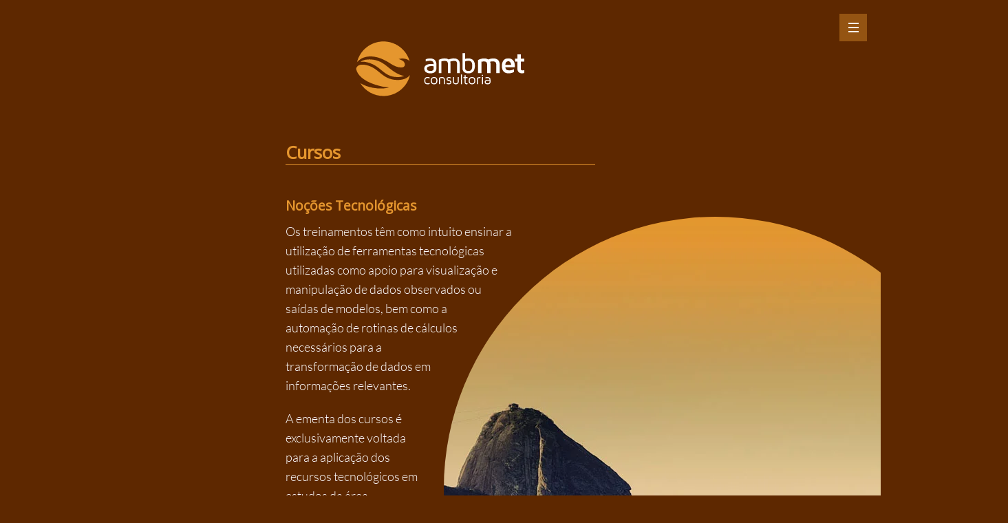

--- FILE ---
content_type: text/html; charset=utf-8
request_url: https://ambmet.com.br/cursos
body_size: 3248
content:
<!DOCTYPE html>
<html oncontextmenu="return false" onselectstart="return false" lang="pt-br" dir="ltr">

<!--inicio do popup-->
<style>
div#popup{
	display:none;
	position:fixed;
	background-color: rgba(1, 27, 26, 0.7);
	width:100%;
	height:100%;
	z-index:1;
	opacity:1;
	animation-name: popup;
	animation-duration: 3s;
	margin-top:-50px;
	padding:0;
	border:0;
}
@keyframes popup {
  0%   {opacity:0;}
  20%   {opacity:0;}
  100% {opacity:1;}
}
div#popup a#linkImg{
	display:block;
	position:absolute;
	top:50%;
	left:50%;
	margin:-290px 0 0 -290px;
	border:5px solid #0e4744;
	box-shadow:0 5px 20px #444;
    padding:0;
}

div#popup a#linkImg img{
    margin-bottom: -4px;
}

div#popup a#linkFechar{
	display:block;
	position:absolute;
	top:50%;
	left:50%;
	margin:-321px 0 0 -23px;
	color:#FFF;
	background-color:#0e4744;
	padding:7px 15px;
	font-family: lato-regular;
	text-decoration:none;
	transition: all 0.3s;
	box-shadow:0 5px 20px #444;
    border-radius:10px 10px 0 0;
}
div#popup a#linkFechar:hover{
	color:#d78e01;
}
</style>
<div id="popup">
<a href="#" onclick="fecharPopup()" id="linkFechar">Fechar</a>
<!--<a href="http://lammoc.sites.uff.br/modclim-5-0/" target="_blank" id="linkImg"><img src="/images/modclim6.jpg" /></a>-->
<a id="linkImg"><img src="/images/modclim6.jpg" /></a>
</div>
<script>
function fecharPopup() {document.getElementById("popup").style.marginTop = "-3000px";}
</script>
<!-- fim do popup -->  
  
  
<head>
	<link rel="icon" href="http://www.ambmet.com.br/favicon.ico" />
	<meta name="viewport" content="width=device-width, initial-scale=1.0" />
	<meta charset="utf-8" />
	<base href="https://ambmet.com.br/cursos" />
	<meta name="keywords" content="AMBMET, modelagem ambiental, previsão meteorológica " />
	<meta name="author" content="Super User" />
	<meta name="description" content="AMBMET Consultoria" />
	<meta name="generator" content="Joomla! - Open Source Content Management" />
	<title>Ambmet - Cursos</title>
	<link href="/templates/templateambmet/favicon.ico" rel="shortcut icon" type="image/vnd.microsoft.icon" />
	<link href="/templates/templateambmet/css/template10.css?bab2cfcf4bdb96b179368d9705d8bf98" rel="stylesheet" />
	<link href="https://fonts.googleapis.com/css?family=Open+Sans" rel="stylesheet" />
	<style>

	h1, h2, h3, h4, h5, h6, .site-title {
		font-family: 'Open Sans', sans-serif;
	}
	</style>
	<script src="/media/jui/js/jquery.min.js?bab2cfcf4bdb96b179368d9705d8bf98"></script>
	<script src="/media/jui/js/jquery-noconflict.js?bab2cfcf4bdb96b179368d9705d8bf98"></script>
	<script src="/media/jui/js/jquery-migrate.min.js?bab2cfcf4bdb96b179368d9705d8bf98"></script>
	<script src="/media/system/js/caption.js?bab2cfcf4bdb96b179368d9705d8bf98"></script>
	<script src="/media/jui/js/bootstrap.min.js?bab2cfcf4bdb96b179368d9705d8bf98"></script>
	<script src="/templates/templateambmet/js/template.js?bab2cfcf4bdb96b179368d9705d8bf98"></script>
	<!--[if lt IE 9]><script src="/media/jui/js/html5.js?bab2cfcf4bdb96b179368d9705d8bf98"></script><![endif]-->
	<script>
jQuery(window).on('load',  function() {
				new JCaption('img.caption');
			});
	</script>

</head>
<body class="site com_content view-article no-layout no-task itemid-124">
	<!-- Body -->
	<div class="body" id="top">
		<div class="container">
			<!-- Header -->
			<header class="header" role="banner">
				<div class="header-inner clearfix">
					<div class="header-search pull-right">
						
					</div>
				</div>
			</header>
						
			<div class="row-fluid">
								<main id="content" role="main" class="span12">
					<!-- Begin Content -->
					
					<div id="system-message-container">
	</div>

					<div class="item-page" itemscope itemtype="https://schema.org/Article">
	<meta itemprop="inLanguage" content="pt-BR" />
	
		
						
		
	
	
		
								<div itemprop="articleBody">
		<p><a id="logo-header" href="http://www.ambmet.com.br/"><img src="/templates/templateambmet/images/logo-ambmet-cursos.svg" /></a></p>
<h2>Cursos</h2>
<div id="img-cursos"> </div>
<h3>Noções Tecnológicas</h3>
<p class="texto-corrido">Os treinamentos têm como intuito ensinar a utilização de ferramentas tecnológicas utilizadas como apoio para visualização e manipulação de dados observados ou saídas de modelos, bem como a automação de rotinas de cálculos necessários para a transformação de dados em informações relevantes.</p>
<p class="texto-corrido">A ementa dos cursos é exclusivamente voltada para a aplicação dos recursos tecnológicos em estudos da área Ambiental; e inclui:</p>
<ul class="lista">
<li>Linux: Instalação e utilização do SO, acesso remoto e automação de processos;</li>
<li>Excell: Conhecimentos básicos, aplicações, Macros e utilização do Solver;</li>
<li>Python: aplicações, programação, automação de processos;</li>
<li>GrADS: aplicações e manipulação de dados científicos de interesse;</li>
<li>MATLAB: aplicações e manipulação de dados observados e resultados de modelos numéricos.</li>
</ul>
<h3 id="curso-area-tecnica">Científicos</h3>
<p class="texto-corrido">Os treinamentos são ministrados com o intuito de facilitar a utilização das ferramentas e soluções oferecidas pela AMBMET.</p>
<ul class="lista">
<li>Modelagem conceitual do tipo chuva-deflúvio: o modelo SMAP (calibração e validação);</li>
<li>SMAPy: modelagem chuva-vazão desenvolvida em linguagem Python;</li>
<li>Noções básicas de meteorologia e oceanografia.</li>
</ul>
<ul id="menuRodape">
<li><a href="/a-empresa">A Empresa</a></li>
<li><a href="/areas-de-atuacao">Áreas de Atuação</a></li>
<li><a href="/cursos">Cursos</a></li>
</ul>
<p><a id="logoRodape" href="http://www.ambmet.com.br/"><img src="/templates/templateambmet/images/logo-ambmet-cursos.svg" /></a></p>	</div>

	
							</div>

					<div class="clearfix"></div>
					
					<!-- End Content -->
				</main>
							</div>
		</div>
	</div>
	<!-- Footer -->
	<footer class="footer" role="contentinfo">
		<div class="container">
			<hr />
			<div id="posicaoMenuPrincipal">
<a id="linkAbrirMenuPrincipal" onclick="abrirMenuPrincipal()"><span></span><span></span><span></span></a>
<a id="linkFecharMenuPrincipal" onclick="fecharMenuPrincipal()"><span></span><span></span></a>
<ul class="nav menu nav-pills mod-list"  id="menuPrincipal">
<script>
function abrirMenuPrincipal(){
document.getElementById("menuPrincipal").style.marginLeft = "60px";
document.getElementById("linkAbrirMenuPrincipal").style.visibility = "hidden";
document.getElementById("linkAbrirMenuPrincipal").style.marginLeft = "20px";
document.getElementById("linkFecharMenuPrincipal").style.visibility = "visible";
document.getElementById("linkFecharMenuPrincipal").style.marginLeft = "20px";
document.getElementById("posicaoMenuPrincipal").style.height = "425px";
}
function fecharMenuPrincipal(){
document.getElementById("menuPrincipal").style.marginLeft = "240px";
document.getElementById("linkAbrirMenuPrincipal").style.visibility = "visible";
document.getElementById("linkAbrirMenuPrincipal").style.marginLeft = "200px";
document.getElementById("linkFecharMenuPrincipal").style.visibility = "hidden";
document.getElementById("linkFecharMenuPrincipal").style.marginLeft = "200px";
document.getElementById("posicaoMenuPrincipal").style.height = "40px";
}
</script>

<li class="item-117 default"><a href="/" >Home</a></li><li class="item-122"><a href="/a-empresa" >A Empresa</a></li><li class="item-123"><a href="/areas-de-atuacao" >Áreas de Atuação</a></li><li class="item-124 current active"><a href="/cursos" >Cursos</a></li><li class="item-121"><a href="http://www.ambmet.com.br/previsoes" target="_blank" rel="noopener noreferrer">Previsão Numérica de Tempo - WRF</a></li><li class="item-151"><a href="/previsao-climatica" >Previsão Climática</a></li><li class="item-152"><a href="/smapy" >SMAPy</a></li><li class="item-125"><a href="/parceiros" >Parceiros e Clientes</a></li><li class="item-118"><a href="/area-dos-clientes" >Área dos Clientes</a></li></ul>

			</div>
<p class="pull-right">
				<a href="#top" id="back-top">
					TPL_PROTOSTAR_BACKTOTOP				</a>
			</p>
			<p style="display:none;">
				&copy; 2026 Ambmet			</p>
		</div>
	</footer>
	
    <script>
      document.onkeypress = function (event) {
      	event = (event || window.event);
      	if (event.keyCode == 17 && 16) {
          return false;  
        }
      	if (event.keyCode == 123) {
          return false;  
        }
    }  
      document.onmousedown = function (event) {  
        event = (event || window.event);  
      	if (event.keyCode == 17 && 16) {
          return false;
        }
      	if (event.keyCode == 123) {
          return false;  
        }
	}  
      document.onkeydown = function (event) {  
        event = (event || window.event);
      	if (event.keyCode == 17 && 16) {
          return false;  
      }
      	if (event.keyCode == 123) {
          return false;  
        }
    }  
	</script>  
</body>
</html>


--- FILE ---
content_type: text/css
request_url: https://ambmet.com.br/templates/templateambmet/css/template10.css?bab2cfcf4bdb96b179368d9705d8bf98
body_size: 5092
content:
*{
  border:0;
  margin:0;
  padding:0;
  box-sizing: border-box;
}

body.site.com_chronoforms6.view-form.no-layout.no-task.itemid-117{
  border:0;
  /*background: #002120 url("http://www.ambmet.com.br/templates/templateambmet/images/bg-home.jpg") repeat center top;*/
  background: url("http://www.ambmet.com.br/templates/templateambmet/images/bg-home.jpg") repeat-x center 100px, linear-gradient(#011a19, #011a19, #FFF, #FFF, #FFF);
}


@font-face {
  font-family: lato-light;
  src: url(Lato-Light.ttf);
}

@font-face {
  font-family: lato-regular;
  src: url(Lato-Regular.ttf);
}

@font-face {
  font-family: lato-bold;
  src: url(Lato-Bold.ttf);
}

h2{
   font-family:lato-light;
}

div.container{
  width:450px;
  margin:50px auto 0 auto;
}

body.site.com_users.view-login.no-layout.no-task.itemid-117 div.container, body.site.com_users.view-login.no-layout.no-task.itemid-117 ul#menuRodape{
  width:800px;
}

body.site.com_users.view-login.no-layout.no-task.itemid-117 ul#menuRodape li:first-child{
  margin-left:175px;
}

div#linkPrevisoesMeteorologicas{
  display:block;
  position:relative;
  margin-top:70px;
  margin-left:230px;
  width:220px;
  height:220px;
  border-radius:110px;
  background-color:#0E4744;
  border:1px solid #398680;
  box-shadow:0 5px 10px #111;
  padding:40px;
}

div#linkPrevisoesMeteorologicas a{
  display:block;
  font-family:lato-regular;
  color:#FFF;
  text-align:center;
  font-size:1.8em;
  text-decoration:none;
  margin:3px 0 8px 0;
  transition:all 0.3s;
}

div#linkPrevisoesMeteorologicas a:hover{
  color:#95D8D0;
  text-decoration:underline;
}

div#linkPrevisoesMeteorologicas a b{
  display: block;
  margin-top: 10px;
  border-top: 1px solid #FFF;
  padding-top: 5px;
}

div#linkPrevisoesMeteorologicas a:hover b{
  border-top: 1px solid #95D8D0;
}

div#linkPrevisoesMeteorologicas span{
  display:block;
  margin:0 auto;
  width:100px;
  color:#589F98;
  font-family:lato-light;
  text-align:center;
  font-size:1.3em;
  line-height:1em;
}

div#aEmpresa{
  display:block;
  position:relative;
  margin:680px auto 0 auto;
  width:450px;
}

div#aEmpresa h2{
  display:block;
  float:left;
  width:70%;
  border-bottom:1px solid #A37CCE;
  color:#A37CCE;
}

div#aEmpresa p{
  display:block;
  position:relative;
  top:10px;
  margin:0 auto;
  margin-left:60px;
  width:390px;
  height:390px;
  border-radius:195px;
  background-color:#2E1A46;
  border:1px solid #A37CCE;
  box-shadow:0 5px 10px #111;
  text-align:center;
  font-family:lato-light;
  color:#fff;
  font-size:1.2em;
  line-height:1.2em;
  padding:65px 55px 55px 55px;
}

div#aEmpresa p span{
  font-family: lato-bold;
}

div#aEmpresa a{
  display:block;
  width:200px;
  position:relative;
  margin:-60px auto 0 auto;
  margin-left:155px;
  font-family:lato-regular;
  color:#A37CCE;
  text-align:center;
  font-size:1.6em;
  text-decoration:none;
  transition:all 0.3s;  
}

div#aEmpresa a:hover{
  color:#FFF;
  text-decoration:underline;
}

div#areasDeAtuacao{
  display:block;
  position:relative;
  /*margin:550px auto 0 auto;*/
  margin:200px auto 100px auto;
  width:450px;
  height:750px;
}

div#areasDeAtuacao h2{
  display:block;
  float:left;
  width:100%;
  border-bottom:1px solid #D65454;
  color:#D65454;
}

div#areasDeAtuacao div{
  display:block;
  position:relative;
  float:left;
  width:210px;
  height:210px;
  margin-top:30px;
}

div#areasDeAtuacao div:nth-child(2), div#areasDeAtuacao div:nth-child(4){
  margin-right:30px;
}

div#areasDeAtuacao div:nth-child(6){
  margin:10px 0 60px 120px;
}

div#areasDeAtuacao div img{
  width:210px;
}

div#areasDeAtuacao div a{
  display:block;
  width:140px;
  position:relative;
  margin:-70px auto 0 auto;
  font-family:lato-regular;
  color:#FFF;
  text-align:center;
  font-size:1.1em;
  line-height:1.2em;
  text-decoration:none;
  transition:all 0.3s;  
}

div#areasDeAtuacao div a:hover{
  text-decoration:underline;
}

div#areasDeAtuacao div:nth-child(2) a{
  margin-top:-90px;
}

div#areasDeAtuacao div:nth-child(3) a, div#areasDeAtuacao div:nth-child(4) a{
  margin-top:-80px;
}

div#cursos{
  display:block;
  position:relative;
  margin:0 auto;
  width:450px;
  height:500px;
}

div#cursos h2{
  display:block;
  float:left;
  width:100%;
  border-bottom:1px solid #E5962E;
  color:#E5962E;
}

div#cursos div{
  display:block;
  position:relative;
  float:left;
  width:210px;
  height:210px;
  margin-top:30px;
}

div#cursos div:nth-child(3){
  margin-left:30px;
  margin-bottom:5px;
}

div#cursos div img{
  width:210px;
}

div#cursos div a{
  display:block;
  width:140px;
  position:relative;
  margin:10px auto;
  font-family:lato-regular;
  color:#E5962E;
  text-align:center;
  font-size:1.3em;
  line-height:1.2em;
  text-decoration:none;
  transition:all 0.3s;  
}

div#cursos div a:hover{
  text-decoration:underline;
}

div#faleConosco{
  display:block;
  position:relative;
  margin:0 auto 0 auto;
  width:450px;
}

div#faleConosco h2{
  display:block;
  float:left;
  width:100%;
  border-bottom:1px solid #717175;
  color:#717175;
}

div#faleConosco label{
  font-family:lato-light;
}

div#faleConosco input, div#faleConosco textarea{
  background-color:#EEE !important;
  color:#333 !important;
  border:1px solid #DDD !important;
}

div#faleConosco input::placeholder, div#faleConosco textarea::placeholder{
	  color:#333 !important;
}

div#faleConosco button.ui.button.grey.botaoEnviar{
  background-color:transparent;
  font-family:lato-regular;
  font-size:1.2em;
  float:right;
  color:#717175;
  border:1px solid #DDD;
  border-radius:5px;
}

div#faleConosco button.ui.button.grey.botaoEnviar:hover{
  color:#333 !important;
  background-color:#DDD !important;
}

div.alert.alert-success div.alert-message{
  color:#FFF !important;
  font-family:lato-regular !important;
}

/*início do carrossel */

ul#carrossel{
	display:block;
	position:relative;
	margin:30px auto 0 auto;
	width:450px;
	height:130px;
	padding:0;
    color:#FFF;
}

ul#carrossel li{
	display:block;
	position:absolute;
	width:450px;
	text-align:center;
	font-family:lato-light;
	font-size:2.3em;
    line-height:1.2em;
}

div#controleCarrossel{
	display:block;
	position:relative;
	margin:0 auto;
	width:90px;
}

div#controleCarrossel span{
	display:block;
	float:left;
	width:10px;
	height:10px;
	border-radius:5px;
	background-color:#0E4744;
	margin:20px 10px 0 0;
}

div#controleCarrossel span:last-child{
	margin-right:0;
}

@keyframes animacaoItem01 {0%{opacity:1;}15%{opacity:1;}20%{opacity:0;}95%{opacity:0;}100%{opacity:1;}}
@keyframes animacaoItem02 {0%{opacity:0;}15%{opacity:0;}20%{opacity:1;}35%{opacity:1;}40%{opacity:0;}100%{opacity:0;}}
@keyframes animacaoItem03 {0%{opacity:0;}35%{opacity:0;}40%{opacity:1;}55%{opacity:1;}60%{opacity:0;}100%{opacity:0;}}
@keyframes animacaoItem04 {0%{opacity:0;}55%{opacity:0;}60%{opacity:1;}75%{opacity:1;}80%{opacity:0;}100%{opacity:0;}}
@keyframes animacaoItem05 {0%{opacity:0;}75%{opacity:0;}80%{opacity:1;}95%{opacity:1;}100%{opacity:0;}}

li#item01{
animation:animacaoItem01 15s infinite;
}

li#item02{
animation:animacaoItem02 15s infinite;
top:20px;
}

li#item03{
animation:animacaoItem03 15s infinite;
top:20px;
}

li#item04{
animation:animacaoItem04 15s infinite;
top:20px;
}

li#item05{
animation:animacaoItem05 15s infinite;
top:20px;
}

@keyframes animacaoBolinha01 {0%{background-color:#BF470A;}15%{background-color:#BF470A;}20%{background-color:#0E4744;}95%{background-color:#0E4744;}100%{background-color:#BF470A;}}
@keyframes animacaoBolinha02 {0%{background-color:#0E4744;}15%{background-color:#0E4744;}20%{background-color:#BF470A;}35%{background-color:#BF470A;}40%{background-color:#0E4744;}100%{background-color:#0E4744;}}
@keyframes animacaoBolinha03 {0%{background-color:#0E4744;}35%{background-color:#0E4744;}40%{background-color:#BF470A;}55%{background-color:#BF470A;}60%{background-color:#0E4744;}100%{background-color:#0E4744;}}
@keyframes animacaoBolinha04 {0%{background-color:#0E4744;}55%{background-color:#0E4744;}60%{background-color:#BF470A;}75%{background-color:#BF470A;}80%{background-color:#0E4744;}}
@keyframes animacaoBolinha05 {0%{background-color:#0E4744;}75%{background-color:#0E4744;}80%{background-color:#BF470A;}95%{background-color:#BF470A;}100%{background-color:#0E4744;}}

div#controleCarrossel span:nth-child(1){
animation:animacaoBolinha01 15s infinite;
}

div#controleCarrossel span:nth-child(2){
animation:animacaoBolinha02 15s infinite;
}

div#controleCarrossel span:nth-child(3){
animation:animacaoBolinha03 15s infinite;
}

div#controleCarrossel span:nth-child(4){
animation:animacaoBolinha04 15s infinite;
}

div#controleCarrossel span:nth-child(5){
animation:animacaoBolinha05 15s infinite;
}

/* fim do carrossel */


/* início do menu principal */

div#posicaoMenuPrincipal{
  display:block;
  position:fixed;
  top:20px;
  right:20px;
  width:240px;
  height:40px;
  overflow:hidden;
  transition:all 0.5s;
}

a#linkAbrirMenuPrincipal, a#linkFecharMenuPrincipal{
  display:block;
  visibility:visible;
  position:absolute;
  margin-left:200px;
  width:40px;
  height:40px;
  background-color:#0E4744;
  cursor:pointer;
  transition:all 0.5s;
}

a#linkFecharMenuPrincipal{
  visibility: hidden;
}

a#linkAbrirMenuPrincipal span{
  display:block;
  float:left;
  clear:both;
  margin:0 0 4px 12.5px;
  width:15px;
  border-bottom:2px solid #FFF;
}

a#linkAbrirMenuPrincipal span:first-child{
  margin-top:12.5px;
}

a#linkFecharMenuPrincipal span:first-child, a#linkFecharMenuPrincipal span:last-child{
  display:block;
  position:absolute;
  top:20px;
  left:10px;
  width:20px;
  border-bottom:2px solid #FFF;
  transform: rotate(45deg);
}

a#linkFecharMenuPrincipal span:last-child{
   transform: rotate(-45deg);
}

ul#menuPrincipal{
  display:block;
  position:relative;
  margin-left:240px;
  background-color:#0E4744;
  padding:20px 20px 10px 20px;
  width:180px;
  height:425px;
  transition:all 0.5s;
}

ul#menuPrincipal li{
  display:block;
  float:right;
  clear:both;
  border-bottom:1px solid #28756F;
  width:100%;
  padding:10px 0;
}

ul#menuPrincipal li:last-child{
  border-bottom:0;
}

ul#menuPrincipal li a{
  display:block;
  width:100%;
  font-family:lato-light;
  text-align:right;
  text-decoration:none;
  transition:all 0.3s;
}

ul#menuPrincipal li:hover a, body.site.com_content.view-article.no-layout.no-task.itemid-122 ul#menuPrincipal li:hover a, body.site.com_content.view-article.no-layout.no-task.itemid-123 ul#menuPrincipal li:hover a, body.site.com_content.view-article.no-layout.no-task.itemid-124 ul#menuPrincipal li:hover a, body.site.com_content.view-article.no-layout.no-task.itemid-152 ul#menuPrincipal li:hover a, body.site.com_content.view-article.no-layout.no-task.itemid-152 ul#menuPrincipal li:hover a{
  background:none;
  color:#FFF;
}

ul#menuPrincipal li.active a, body.site.com_content.view-article.no-layout.no-task.itemid-122 ul#menuPrincipal li.active a, body.site.com_content.view-article.no-layout.no-task.itemid-123 ul#menuPrincipal li.active a, body.site.com_content.view-article.no-layout.no-task.itemid-124 ul#menuPrincipal li.active a, body.site.com_content.view-article.no-layout.no-task.itemid-152 ul#menuPrincipal li.active a, body.site.com_content.view-article.no-layout.no-task.itemid-152 ul#menuPrincipal li.active a{
  color:#FFF;
  font-weight:bold;
  background:none;
}

ul#menuPrincipal li.default a, ul#menuPrincipal li.current a{
  background:none;
}

ul#menuPrincipal li a{
  color:#7CB4AD;
  text-align:right;
}

p.pull-right{
  display:none;
}

ul#menuPrincipal li.item-118 a{
  background-color:#011b1a;
  padding:6px 9px;
  border:1px solid #28756F;
  border-radius:5px;
}

ul#menuPrincipal li.item-118 a:hover, ul#menuPrincipal li.item-118.current.active a:hover{
  background-color:#28756F;
  color:#FFF;
}

ul#menuPrincipal li.item-118.current.active a{
  background-color:#FFF;
  color:#011b1a;
}

/* fim do menu principal */

a[href="http://www.ambmet.com.br"]{
  display:block;
  width:260px;
  margin:0 auto;
}

ul#menuRodape{
  display:block;
  position:relative;
  margin:0 auto;
  width:450px;
  height:100px;
  border-bottom:1px solid #999;
  margin:100px 0 30px 0;
  padding:70px 0 10px 0;
  list-style:none;
}

ul#menuRodape li{
  display:block;
  float:left;
}

ul#menuRodape li a{
  display:block;
  border-right:1px solid #999;
  text-align:center;
  font-family:lato-light;
  color:#999;
  padding:0 39.5px;
  transition:all 0.3s;
}

ul#menuRodape li a:hover{
  text-decoration:underline;
}

ul#menuRodape li:last-child a{
  border:0;
}

a#logoRodape{
  display:block;
  position:relative;
  margin:0 auto;
  width:200px !important;
}

body.site.com_content.view-article.no-layout.no-task.itemid-125 div.container, body.site.com_content.view-article.no-layout.no-task.itemid-125 div.container div.item-page, body.site.com_content.view-article.no-layout.no-task.itemid-129 div.container, body.site.com_content.view-article.no-layout.no-task.itemid-129 div.container div.item-page, body.site.com_content.view-article.no-layout.no-task.itemid-232 div.container, body.site.com_content.view-article.no-layout.no-task.itemid-232 div.container div.item-page, body.site.com_content.view-article.no-layout.no-task.itemid-233 div.container, body.site.com_content.view-article.no-layout.no-task.itemid-233 div.container div.item-page, body.site.com_content.view-article.no-layout.no-task.itemid-235 div.container, body.site.com_content.view-article.no-layout.no-task.itemid-235 div.container div.item-page{
  width:450px;
}

body.site.com_content.view-category.layout-blog.no-task.itemid-129 div.container div#conteudoInicioAreaDoCliente, body.site.com_content.view-category.layout-blog.no-task.itemid-232 div.container div#conteudoInicioAreaDoCliente, body.site.com_content.view-category.layout-blog.no-task.itemid-233 div.container div#conteudoInicioAreaDoCliente, body.site.com_content.view-category.layout-blog.no-task.itemid-235 div.container div#conteudoInicioAreaDoCliente{
  display:block;
  padding:40px;
  width:100%;
  background-color:#011b1a;
  color:#FFF;
  border-radius:10px;
  border:1px solid #F90;
}

body.site.com_content.view-category.layout-blog.no-task.itemid-129 div.container div#conteudoInicioAreaDoCliente h3, body.site.com_content.view-category.layout-blog.no-task.itemid-232 div.container div#conteudoInicioAreaDoCliente h3, body.site.com_content.view-category.layout-blog.no-task.itemid-233 div.container div#conteudoInicioAreaDoCliente h3, body.site.com_content.view-category.layout-blog.no-task.itemid-235 div.container div#conteudoInicioAreaDoCliente h3{
   font-family:lato-Regular;
   font-size:1.3em;
  border-bottom:1px solid #FFF;
  padding-bottom:5px;
  margin-bottom:15px;
}

body.site.com_content.view-category.layout-blog.no-task.itemid-129 div.container div#conteudoInicioAreaDoCliente p, body.site.com_content.view-category.layout-blog.no-task.itemid-232 div.container div#conteudoInicioAreaDoCliente p, body.site.com_content.view-category.layout-blog.no-task.itemid-233 div.container div#conteudoInicioAreaDoCliente p, body.site.com_content.view-category.layout-blog.no-task.itemid-235 div.container div#conteudoInicioAreaDoCliente p{
   font-family:lato-light;
   font-size:1em;
  line-height:1.3em;
}

body.site.com_content.view-category.layout-blog.no-task.itemid-129 div.container div#conteudoInicioAreaDoCliente a, body.site.com_content.view-category.layout-blog.no-task.itemid-232 div.container div#conteudoInicioAreaDoCliente a, body.site.com_content.view-category.layout-blog.no-task.itemid-233 div.container div#conteudoInicioAreaDoCliente a, body.site.com_content.view-category.layout-blog.no-task.itemid-235 div.container div#conteudoInicioAreaDoCliente a{
  color:#FFF;
}

body.site.com_content.view-category.layout-blog.no-task.itemid-129 div.container div#conteudoInicioAreaDoCliente a:hover, body.site.com_content.view-category.layout-blog.no-task.itemid-232 div.container div#conteudoInicioAreaDoCliente a:hover, body.site.com_content.view-category.layout-blog.no-task.itemid-233 div.container div#conteudoInicioAreaDoCliente a:hover, body.site.com_content.view-category.layout-blog.no-task.itemid-235 div.container div#conteudoInicioAreaDoCliente a:hover{
  color:#F90;
}


/* area dos clientes*/
/*.itemid-120*/
body.site.com_content.view-article.no-layout.no-task.itemid-118, body.site.com_content.view-category.layout-blog.no-task, body.site.com_users.view-login.no-layout.no-task.itemid-117, body.site.com_users.view-reset.no-layout.no-task.itemid-117, body.site.com_users.view-reset.layout-confirm.no-task.itemid-117, body.site.com_users.view-remind.no-layout.no-task.itemid-117, body.site.com_users.view-reset.layout-complete.no-task.itemid-117{
  background: #011b1a url("http://www.ambmet.com.br/templates/templateambmet/images/bg-area-dos-clientes.jpg") repeat-x center 120px;
}

body.site.com_content.view-article.no-layout.no-task.itemid-118 div.container, body.site.com_content.view-category.layout-blog.no-task div.container, body.site.com_content.view-article.no-layout.no-task.itemid-118 ul#menuRodape, body.site.com_content.view-category.layout-blog.no-task ul#menuRodape{
  width:800px;
}

body.site.com_content.view-article.no-layout.no-task.itemid-118 ul#menuRodape li:first-child, body.site.com_content.view-category.layout-blog.no-task ul#menuRodape li:first-child{
  margin-left:175px;
}

div.item-page, div.items-leading.clearfix{
  width:800px;
}

div.item-page a#logo-header, div.blog a#logo-header{
  display:block;
  width:260px;
  margin:0 auto;
}

div.blog a#logo-header{
  margin-bottom:200px;
}

div.item-page ul#menuRodape{
  margin-top:1150px;
}

div.item-page ul#menuRodape li a{
  padding:0 34.5px;
}

div.item-page a#logoRodape{
  display:block;
  position:relative;
  margin:0 auto;
}

div.item-page a#logoRodape img{
  width:200px !important;
}

body.site.com_content.view-article.no-layout.no-task.itemid-118 div.item-page ul#menuRodape{
  border-bottom:1px solid #589F98;
}

body.site.com_content.view-article.no-layout.no-task.itemid-118 div.item-page ul#menuRodape li a{
  color:#589F98;
  border-right:1px solid #589F98;
}

body.site.com_content.view-article.no-layout.no-task.itemid-118 div.item-page ul#menuRodape li:last-child a{
  border:0;
}

div#aside{
  display:block;
  position:absolute;
  top:200px;
  left:50%;
  margin-left:-400px;
  width:800px;
}

div#aside h3, div.item-page h2{
  display:block;
  width:100%;
  color:#589F98;
  border-bottom:1px solid #589F98;
  margin-bottom:40px;
  font-size:1.5em;
}

div#aside label, div.control-group label{
  display:block;
  float:left;
  color:#589F98;
  margin-right:10px;
  font-family:lato-light;
  font-size:1.2em;
  padding:5px 0;
  width:46%;
  text-align:right;
  margin-bottom:15px;
}

div#aside input, div.control-group input{
  display:block;
  float:right;
  background:#011b1a;
  border-radius:5px;
  color:#fff;
  font-family:lato-light;
  font-size:1.2em;
  padding:5px;
  border:1px solid #589F98;
  width:50%;
  margin-bottom:15px;
}

div#aside label.control-label, label[for="remember"]{
  width:775px !important;
  margin-top:-10px;
}

div#aside input#modlgn-remember, div.control-group input#remember{
  display:block;
  float:right;
  width:13px !important;
  margin-top:3px;
}

div#aside button, div.control-group button, button[type="submit"]{
  display:block;
  float:right;
  background:#011b1a;
  border-radius:5px;
  color:#589F98;
  font-family:lato-regular;
  font-size:1.2em;
  text-decoration:underline;
  cursor:pointer;
  transition:all 0.3s;
}

ul.unstyled, ul.nav.nav-tabs.nav-stacked{
  display:block;
  float:left;
  width:100%;
  margin-top:30px;
  border-top:1px solid #589F98 !important;
  list-style:none;
}

ul.unstyled li, ul.nav.nav-tabs.nav-stacked li{
  display:block;
  position:relative;
  width:100%;
}

ul.unstyled li a, ul.nav.nav-tabs.nav-stacked li a{
  display:block;
  float:right;
  clear:both;
  color:#589F98 !important;
  font-family:lato-light;
  margin-top:5px;
  transition:all 0.3s;
}

div#aside button:hover, ul.unstyled li a:hover, ul.nav.nav-tabs.nav-stacked button:hover, ul.nav.nav-tabs.nav-stacked li a:hover, button[type="submit"]:hover{
  color:#FFF !important;
}

div.logout-button{
  width:200px;
  float:right;
}

div[itemprop="blogPost"] h2{
  width:325px !important;
}

div[itemprop="blogPost"] div.conteudoProdutos{

background-color: #000;
padding: 20px;
border-radius:0 10px 10px 10px;
margin-bottom:20px;
}

div[itemprop="blogPost"] div.conteudoProdutos p{
font-family: lato-light;
color: #FFF;
margin-bottom: 5px;
}

div[itemprop="blogPost"] div.conteudoProdutos ul{
list-style:none;
}

div[itemprop="blogPost"] div.conteudoProdutos ul li a{
display: inline-block;
font-family: lato-light;
color: #FFF;
margin-bottom: 10px;
}

div.blog h2{
  display:block;
  width:215px;
  color:#589F98;
  font-size:1.3em;
  background-color:#000;
  padding:10px;
  border-radius:10px 10px 0 0;
}

div.blog a[rel="noopener noreferrer"]{
  display:block;
  width:100%;
  color:#589F98;
  font-size:1em;
  font-family:lato-light;
  margin:5px 0 20px 0;
  text-align:center;
  padding:10px;
  background-color:#000;
  border-radius:5px;
}

div.blog a:hover{
  color:#fff;
}

div.alert-message, form#user-registration p, form.form-validate.form-horizontal.well p, div.alert.alert-error.alert-danger div{
  display:block;
  float:left;
  width:550px;
  font-family:lato-light;
  color:#F00;
  font-size:1.2em;
  text-align:center;
  margin-bottom:30px;
}

form#user-registration p, form.form-validate.form-horizontal.well p{
  color:#FFF;
}

div.alert a.close, div.alert h4.alert-heading , div.alert.alert-info a.close, div.alert.alert-info h4.alert-heading, div.alert.alert-error.alert-danger button{
  display:none;
}

div.well ul.nav.menu.mod-list{
  list-style:none;
}

header.header ul.nav.menu.mod-list{
    list-style: none;
    position: relative;
    top: 232px;
    z-index: 1;
}

header.header ul.nav.menu.mod-list li{
    display: block;
    float: left;
    margin-right: 15px;
}

header.header ul.nav.menu.mod-list li a{
    background: #011b1a;
    border-radius: 5px;
    color: #fff;
    font-family: lato-light;
    font-size: 1.2em;
    padding: 7px 12px 9px 12px;
    border: 1px solid #589F98;
    margin-bottom: 15px;
}

body.site.com_content.view-category.layout-blog.no-task.itemid-129 header.header ul.nav.menu.mod-list li:first-child a, body.site.com_content.view-category.layout-blog.no-task.itemid-232 header.header ul.nav.menu.mod-list li:first-child a{
    border: 1px solid #F90;
}

body.site.com_content.view-category.layout-blog.no-task.itemid-233 header.header ul.nav.menu.mod-list li:last-child a, body.site.com_content.view-category.layout-blog.no-task.itemid-235 header.header ul.nav.menu.mod-list li:last-child a{
    border: 1px solid #F90;
}


/* fim área dos clientes */

div.item-page h2{
  display:block;
  width:100%;
  border-bottom:1px solid #589F98;
  margin:45px 0;
  font-size:1.6em;
}

div.item-page h3{
  font-size:1.2em;
}

div.item-page p.texto-corrido{
  font-family:lato-light;
  color:#FFF;
  font-size:1.1em;
  line-height:1.6em;
  margin-bottom:20px;
}

div.item-page p span.texto-em-destaque{
  font-family: lato-bold;
}

div.item-page a img{
  dsplay:block;
  floa:left;
  width:100%;
  margin:0 0 5px 0 !important;
}

div.item-page p.texto-corrido span.legenda-de-imagem{
  display: block;
  float: left;
  font-family: lato-light;
  color: #fff;
  font-size: 0.9em;
  line-height: 1.2em;
  margin-bottom: 40px;
  text-align: center;
}

body.site.com_content.view-article.no-layout.no-task.itemid-125 h2, body.site.com_content.view-article.no-layout.no-task.itemid-125 h3{
  color:#589F98;
}

div#parceiro01, div#parceiro02, div#parceiro03, div#parceiro04, div#cliente01, div#cliente02{
  display:block;
  float:left;
  width:280px;
  margin-bottom:20px;
}

div#parceiro02, div#parceiro04, div#cliente02{
  margin-left:10px;
}

div#parceiro01 a, div#parceiro02 a, div#parceiro03 a, div#parceiro04 a, div#cliente01 a, div#cliente02 a{
  display:block;
  padding:10px;
  background-color:#FFF;
  border-radius:5px;
  width:280px;
  height:140px;
}

div#parceiro02 a, div#parceiro04 a, div#cliente02 a{
  padding-top:30px;
}

div#parceiro01 h3, div#parceiro02 h3, div#parceiro03 h3, div#parceiro04 h3, div#cliente01 h3, div#cliente02 h3{
  text-align:center;
  font-size:1.1em;
  width:280px;
  margin-bottom:5px;
  padding:3px;
}

div#parceiro01, div#parceiro01 a, div#parceiro01 h3, div#parceiro03 , div#parceiro03 a, div#parceiro03 h3{
  width:160px;
}

body.site.com_content.view-article.no-layout.no-task.itemid-125{
  background-color:#011B1A;
}

body.site.com_content.view-article.no-layout.no-task.itemid-125 ul#menuRodape{
  border-bottom:1px solid #589F98;
  margin-top:1100px;
}

body.site.com_content.view-article.no-layout.no-task.itemid-125 ul#menuRodape li a{
  border-right:1px solid #589F98;
  color:#589F98;
  text-decoration:none;
}

body.site.com_content.view-article.no-layout.no-task.itemid-125 ul#menuRodape li a:hover{
  text-decoration:underline;
}

body.site.com_content.view-article.no-layout.no-task.itemid-125 ul#menuRodape li:last-child a{
  border:0;
}

small.custom-error{
  font-size:0.9em !important;
  font-family:lato-light;
}

div#img-a-empresa, div#img-areas-de-atuacao, div#img-cursos, div#img-previsao-climatica, div#img-smapy{
  display: block;
  float: right;
  width: 790px;
  height: 790px;
  background: #2E1A46 url("http://www.ambmet.com.br/templates/templateambmet/images/img-a-empresa.jpg") no-repeat center center;
  border-radius: 50%;
  -webkit-shape-outside: circle();
  shape-outside: circle();
  margin: 30px;
}

div#img-areas-de-atuacao{
  background: #541B08 url("http://www.ambmet.com.br/templates/templateambmet/images/img-areas-de-atuacao.jpg") no-repeat center center;
}

div#img-cursos{
  background: #541B08 url("http://www.ambmet.com.br/templates/templateambmet/images/img-cursos.jpg") no-repeat center center;
}

div#img-previsao-climatica{
  background: #541B08 url("http://www.ambmet.com.br/templates/templateambmet/images/img-previsao-climatica.jpg") no-repeat center center;
}

div#img-smapy{
  background: #541B08 url("http://www.ambmet.com.br/templates/templateambmet/images/img-smapy.jpg") no-repeat center center;
}

body.site.com_content.view-article.no-layout.no-task.itemid-122 div.container,
body.site.com_content.view-article.no-layout.no-task.itemid-123 div.container,
body.site.com_content.view-article.no-layout.no-task.itemid-124 div.container,
body.site.com_content.view-article.no-layout.no-task.itemid-151 div.container,
body.site.com_content.view-article.no-layout.no-task.itemid-152 div.container{
  width:1050px;
}

body.site.com_content.view-article.no-layout.no-task.itemid-122 div.item-page,
body.site.com_content.view-article.no-layout.no-task.itemid-123 div.item-page,
body.site.com_content.view-article.no-layout.no-task.itemid-124 div.item-page,
body.site.com_content.view-article.no-layout.no-task.itemid-151 div.item-page,
body.site.com_content.view-article.no-layout.no-task.itemid-152 div.item-page{
  width:1050px;
  margin-left:300px;
}

body.site.com_content.view-article.no-layout.no-task.itemid-122 div.item-page h2,
body.site.com_content.view-article.no-layout.no-task.itemid-122 div.item-page h3,
body.site.com_content.view-article.no-layout.no-task.itemid-122 div.item-page p,
body.site.com_content.view-article.no-layout.no-task.itemid-123 div.item-page h2,
body.site.com_content.view-article.no-layout.no-task.itemid-123 div.item-page h3,
body.site.com_content.view-article.no-layout.no-task.itemid-123 div.item-page p,
body.site.com_content.view-article.no-layout.no-task.itemid-124 div.item-page h2,
body.site.com_content.view-article.no-layout.no-task.itemid-124 div.item-page h3,
body.site.com_content.view-article.no-layout.no-task.itemid-124 div.item-page p,
body.site.com_content.view-article.no-layout.no-task.itemid-151 div.item-page h2,
body.site.com_content.view-article.no-layout.no-task.itemid-151 div.item-page h3,
body.site.com_content.view-article.no-layout.no-task.itemid-151 div.item-page p,
body.site.com_content.view-article.no-layout.no-task.itemid-152 div.item-page h2,
body.site.com_content.view-article.no-layout.no-task.itemid-152 div.item-page h3,
body.site.com_content.view-article.no-layout.no-task.itemid-152 div.item-page p{
  width:450px;
}

body.site.com_content.view-article.no-layout.no-task.itemid-122 div.item-page ul,
body.site.com_content.view-article.no-layout.no-task.itemid-123 div.item-page ul,
body.site.com_content.view-article.no-layout.no-task.itemid-124 div.item-page ul,
body.site.com_content.view-article.no-layout.no-task.itemid-151 div.item-page ul,
body.site.com_content.view-article.no-layout.no-task.itemid-152 div.item-page ul{
  width:430px;
}

body.site.com_content.view-article.no-layout.no-task.itemid-122{
  background-color:#2E1A46;
  overflow-x:hidden;
}

body.site.com_content.view-article.no-layout.no-task.itemid-122 h2, body.site.com_content.view-article.no-layout.no-task.itemid-122 h3{
  color:#A37CCE;
  border-color:#A37CCE;
}

body.site.com_content.view-article.no-layout.no-task.itemid-122 h3{
  margin:40px 0 10px 0;
  border-bottom:1px solid #A37CCE;
}

body.site.com_content.view-article.no-layout.no-task.itemid-122 ul#menuRodape{
  border-bottom:1px solid #A37CCE;
  margin-top:0;
}

body.site.com_content.view-article.no-layout.no-task.itemid-122 ul#menuRodape li a{
  border-right:1px solid #A37CCE;
  color:#A37CCE;
  text-decoration:none;
}

body.site.com_content.view-article.no-layout.no-task.itemid-122 ul#menuRodape li a:hover{
  text-decoration:underline;
}

body.site.com_content.view-article.no-layout.no-task.itemid-122 ul#menuRodape li:last-child a{
  border:0;
}

body.site.com_content.view-article.no-layout.no-task.itemid-122 a#linkAbrirMenuPrincipal, body.site.com_content.view-article.no-layout.no-task.itemid-122 a#linkFecharMenuPrincipal, body.site.com_content.view-article.no-layout.no-task.itemid-122 ul#menuPrincipal{
  background-color:#452E61;
}

body.site.com_content.view-article.no-layout.no-task.itemid-122 ul#menuPrincipal li{
    border-color:#A37CCE;
}

body.site.com_content.view-article.no-layout.no-task.itemid-122 ul#menuPrincipal li a{
  color:#A37CCE;
}

body.site.com_content.view-article.no-layout.no-task.itemid-122 ul#menuPrincipal li.item-118 a{
  color:#A37CCE;
  background-color:#2E1A46;
  border-color:#A37CCE;
}

body.site.com_content.view-article.no-layout.no-task.itemid-122 ul#menuPrincipal li.item-118 a:hover, body.site.com_content.view-article.no-layout.no-task.itemid-122 ul#menuPrincipal li.item-118.current.active a:hover{
  background-color:#A37CCE;
  color:#FFF;
}

body.site.com_content.view-article.no-layout.no-task.itemid-122 div.item-page ul.lista li::before {
  content: "\2022";
  color: #A37CCE;
  font-weight: bold;
  display: inline-block; 
  width: 1em;
  margin-left:-1em;
}

body.site.com_content.view-article.no-layout.no-task.itemid-122 div.item-page ul.lista{
  margin:0 0 40px 20px;
  list-style:none;
}

body.site.com_content.view-article.no-layout.no-task.itemid-122 div.item-page ul.lista li{
  list-style-position:inside;
  font-family:lato-light;
  color:#FFF;
  font-size:1.1em;
  line-height:1.6em; 
}

body.site.com_content.view-article.no-layout.no-task.itemid-122 div.item-page ul.lista li span.texto-em-destaque{
  font-weight:bold;
}

body.site.com_content.view-article.no-layout.no-task.itemid-123{
  background-color:#660000;
  overflow-x:hidden;
}

body.site.com_content.view-article.no-layout.no-task.itemid-123 p a{
  color:#FFF;
  font-weight:bold;
  transition:all 0.3s;
}

body.site.com_content.view-article.no-layout.no-task.itemid-123 p a:hover{
  color:#D65454;
}

body.site.com_content.view-article.no-layout.no-task.itemid-123 a#linkAbrirMenuPrincipal, body.site.com_content.view-article.no-layout.no-task.itemid-123 a#linkFecharMenuPrincipal, body.site.com_content.view-article.no-layout.no-task.itemid-123 ul#menuPrincipal{
  background-color:#881919;
}


body.site.com_content.view-article.no-layout.no-task.itemid-123 ul#menuPrincipal li{
    border-color:#D65454;
}

body.site.com_content.view-article.no-layout.no-task.itemid-123 ul#menuPrincipal li a{
  color:#D65454;
}

body.site.com_content.view-article.no-layout.no-task.itemid-123 ul#menuPrincipal li.item-118 a{
  color:#D65454;
  background-color:#541B08;
  border-color:#D65454;
}

body.site.com_content.view-article.no-layout.no-task.itemid-123 ul#menuPrincipal li.item-118 a:hover, body.site.com_content.view-article.no-layout.no-task.itemid-123 ul#menuPrincipal li.item-118.current.active a:hover{
  background-color:#D65454;
  color:#FFF;
}

body.site.com_content.view-article.no-layout.no-task.itemid-123 ul#menuRodape{
  border-bottom:1px solid #D65454;
  margin-top:0;
}

body.site.com_content.view-article.no-layout.no-task.itemid-123 ul#menuRodape li a{
  border-right:1px solid #D65454;
  color:#D65454;
  text-decoration:none;
}

body.site.com_content.view-article.no-layout.no-task.itemid-123 ul#menuRodape li a:hover{
  text-decoration:underline;
}

body.site.com_content.view-article.no-layout.no-task.itemid-123 ul#menuRodape li:last-child a{
  border:0;
}

body.site.com_content.view-article.no-layout.no-task.itemid-123 h2, body.site.com_content.view-article.no-layout.no-task.itemid-123 h3{
  color:#D65454;
  border-color:#D65454;
}

body.site.com_content.view-article.no-layout.no-task.itemid-123 h3{
  margin-bottom:10px;
}

body.site.com_content.view-article.no-layout.no-task.itemid-123 div.item-page ul.lista{
  margin:-20px 0 40px 20px;
  list-style:none;
}

body.site.com_content.view-article.no-layout.no-task.itemid-123 div.item-page ul.lista li{
  list-style-position:inside;
  font-family:lato-light;
  color:#FFF;
  font-size:1.1em;
  line-height:1.6em; 
}

body.site.com_content.view-article.no-layout.no-task.itemid-123 div.item-page ul.lista li::before {
  content: "\2022";
  color: #D65454;
  font-weight: bold;
  display: inline-block; 
  width: 1em;
  margin-left:-1em;
}

body.site.com_content.view-article.no-layout.no-task.itemid-124{
  background-color:#5E2800;
  overflow-x:hidden;
}

body.site.com_content.view-article.no-layout.no-task.itemid-124 a#linkAbrirMenuPrincipal, body.site.com_content.view-article.no-layout.no-task.itemid-124 a#linkFecharMenuPrincipal, body.site.com_content.view-article.no-layout.no-task.itemid-124 ul#menuPrincipal{
  background-color:#945412;
}


body.site.com_content.view-article.no-layout.no-task.itemid-124 ul#menuPrincipal li{
    border-color:#E5962E;
}

body.site.com_content.view-article.no-layout.no-task.itemid-124 ul#menuPrincipal li a{
  color:#E5962E;
}

body.site.com_content.view-article.no-layout.no-task.itemid-124 ul#menuPrincipal li.item-118 a{
  color:#E5962E;
  background-color:#541B08;
  border-color:#E5962E;
}

body.site.com_content.view-article.no-layout.no-task.itemid-124 ul#menuPrincipal li.item-118 a:hover, body.site.com_content.view-article.no-layout.no-task.itemid-124 ul#menuPrincipal li.item-118.current.active a:hover{
  background-color:#E5962E;
  color:#FFF;
}

body.site.com_content.view-article.no-layout.no-task.itemid-124 ul#menuRodape{
  border-bottom:1px solid #E5962E;
  margin-top:0;
}

body.site.com_content.view-article.no-layout.no-task.itemid-124 ul#menuRodape li a{
  border-right:1px solid #E5962E;
  color:#E5962E;
  text-decoration:none;
}

body.site.com_content.view-article.no-layout.no-task.itemid-124 ul#menuRodape li a:hover{
  text-decoration:underline;
}

body.site.com_content.view-article.no-layout.no-task.itemid-124 ul#menuRodape li:last-child a{
  border:0;
}

body.site.com_content.view-article.no-layout.no-task.itemid-124 h2, body.site.com_content.view-article.no-layout.no-task.itemid-124 h3{
  color:#E5962E;
  border-color:#E5962E;
}

body.site.com_content.view-article.no-layout.no-task.itemid-124 h3{
  margin-bottom:10px;
}

body.site.com_content.view-article.no-layout.no-task.itemid-124 div.item-page ul.lista{
  margin:-20px 0 40px 25px;
  list-style:none;
}

body.site.com_content.view-article.no-layout.no-task.itemid-124 div.item-page ul.lista li{
  list-style-position:inside;
  font-family:lato-light;
  color:#FFF;
  font-size:1.1em;
  line-height:1.6em; 
}

body.site.com_content.view-article.no-layout.no-task.itemid-124 div.item-page ul.lista li::before {
  content: "\2022";
  color: #E5962E;
  font-weight: bold;
  display: inline-block; 
  width: 1em;
  margin-left:-1em;
}

body.site.com_content.view-article.no-layout.no-task.itemid-151{
  background-color:#013049;
  overflow-x:hidden;
}

body.site.com_content.view-article.no-layout.no-task.itemid-151 h2, body.site.com_content.view-article.no-layout.no-task.itemid-151 h3{
  color:#5D9EC0;
  border-color:#5D9EC0;
}

body.site.com_content.view-article.no-layout.no-task.itemid-151 h3{
  margin:40px 0 10px 0;
  border-bottom:1px solid #5D9EC0;
}

body.site.com_content.view-article.no-layout.no-task.itemid-151 ul#menuRodape{
  border-bottom:1px solid #5D9EC0;
  margin-top:0;
}

body.site.com_content.view-article.no-layout.no-task.itemid-151 ul#menuRodape li a{
  border-right:1px solid #5D9EC0;
  color:#5D9EC0;
  text-decoration:none;
}

body.site.com_content.view-article.no-layout.no-task.itemid-151 ul#menuRodape li a:hover{
  text-decoration:underline;
}

body.site.com_content.view-article.no-layout.no-task.itemid-151 ul#menuRodape li:last-child a{
  border:0;
}

body.site.com_content.view-article.no-layout.no-task.itemid-151 a#linkAbrirMenuPrincipal, body.site.com_content.view-article.no-layout.no-task.itemid-151 a#linkFecharMenuPrincipal, body.site.com_content.view-article.no-layout.no-task.itemid-151 ul#menuPrincipal{
  background-color:#144B68;
}

body.site.com_content.view-article.no-layout.no-task.itemid-151 ul#menuPrincipal li{
    border-color:#5D9EC0;
}

body.site.com_content.view-article.no-layout.no-task.itemid-151 ul#menuPrincipal li a{
  color:#5D9EC0;
}

body.site.com_content.view-article.no-layout.no-task.itemid-151 ul#menuPrincipal li a:hover, body.site.com_content.view-article.no-layout.no-task.itemid-151 ul#menuPrincipal li.current a{
  color:#FFF;
}

body.site.com_content.view-article.no-layout.no-task.itemid-151 ul#menuPrincipal li.item-118 a{
  color:#5D9EC0;
  background-color:#013049;
  border-color:#5D9EC0;
}

body.site.com_content.view-article.no-layout.no-task.itemid-151 ul#menuPrincipal li.item-118 a:hover, body.site.com_content.view-article.no-layout.no-task.itemid-151 ul#menuPrincipal li.item-118.current.active a:hover{
  background-color:#5D9EC0;
  color:#FFF;
}

body.site.com_content.view-article.no-layout.no-task.itemid-151 div.item-page ul.lista li::before {
  content: "\2022";
  color: #5D9EC0;
  font-weight: bold;
  display: inline-block; 
  width: 1em;
  margin-left:-1em;
}

body.site.com_content.view-article.no-layout.no-task.itemid-151 div.item-page ul.lista{
  margin:0 0 40px 20px;
  list-style:none;
}

body.site.com_content.view-article.no-layout.no-task.itemid-151 div.item-page ul.lista li{
  list-style-position:inside;
  font-family:lato-light;
  color:#FFF;
  font-size:1.1em;
  line-height:1.6em; 
}

body.site.com_content.view-article.no-layout.no-task.itemid-152{
  background-color:#112A0C;
  overflow-x:hidden;
}

body.site.com_content.view-article.no-layout.no-task.itemid-152 h2, body.site.com_content.view-article.no-layout.no-task.itemid-152 h3{
  color:#61875A;
  border-color:#61875A;
}

body.site.com_content.view-article.no-layout.no-task.itemid-152 h3{
  margin:40px 0 10px 0;
  border-bottom:1px solid #61875A;
}

body.site.com_content.view-article.no-layout.no-task.itemid-152 ul#menuRodape{
  border-bottom:1px solid #61875A;
  margin-top:0;
}

body.site.com_content.view-article.no-layout.no-task.itemid-152 ul#menuRodape li a{
  border-right:1px solid #61875A;
  color:#61875A;
  text-decoration:none;
}

body.site.com_content.view-article.no-layout.no-task.itemid-152 ul#menuRodape li a:hover{
  text-decoration:underline;
}

body.site.com_content.view-article.no-layout.no-task.itemid-152 ul#menuRodape li:last-child a{
  border:0;
}

body.site.com_content.view-article.no-layout.no-task.itemid-152 a#linkAbrirMenuPrincipal, body.site.com_content.view-article.no-layout.no-task.itemid-152 a#linkFecharMenuPrincipal, body.site.com_content.view-article.no-layout.no-task.itemid-152 ul#menuPrincipal{
  background-color:#1E4017;
}

body.site.com_content.view-article.no-layout.no-task.itemid-152 ul#menuPrincipal li{
    border-color:#61875A;
}

body.site.com_content.view-article.no-layout.no-task.itemid-152 ul#menuPrincipal li a{
  color:#61875A;
}

body.site.com_content.view-article.no-layout.no-task.itemid-152 ul#menuPrincipal li.item-118 a{
  color:#61875A;
  background-color:#112A0C;
  border-color:#61875A;
}

body.site.com_content.view-article.no-layout.no-task.itemid-152 ul#menuPrincipal li.item-118 a:hover, body.site.com_content.view-article.no-layout.no-task.itemid-152 ul#menuPrincipal li.item-118.current.active a:hover{
  background-color:#61875A;
  color:#FFF;
}

body.site.com_content.view-article.no-layout.no-task.itemid-152 div.item-page ul.lista li::before {
  content: "\2022";
  color: #61875A;
  font-weight: bold;
  display: inline-block; 
  width: 1em;
  margin-left:-1em;
}

body.site.com_content.view-article.no-layout.no-task.itemid-152 div.item-page ul.lista{
  margin:0 0 40px 20px;
  list-style:none;
}

body.site.com_content.view-article.no-layout.no-task.itemid-152 div.item-page ul.lista li{
  list-style-position:inside;
  font-family:lato-light;
  color:#FFF;
  font-size:1.1em;
  line-height:1.6em; 
}

body.site.com_content.view-article.no-layout.no-task.itemid-152 div.item-page ul.lista li span.texto-em-destaque{
  font-weight:bold;
}


body.site.com_content.view-category.layout-blog.no-task div.icons {display:none !important;}


div#aside div.well ul.nav.menu.mod-list{
  display:block;
  position:fixed;
  top:20px;
  left:20px;
  background-color:rgba(1, 27, 26, 0.8);
  border:1px solid #0E4744;
  border-radius:10px;
  padding:20px;
  width:260px;
}

div#aside div.well ul.nav.menu.mod-list li a, div#aside div.well ul.nav.menu.mod-list li span.separator, div#aside div.well ul.nav.menu.mod-list li ul li a{
  display:block !important;
  float:left !important;
  width:300px !important;
  color:#FFF !important;
  font-family:lato-light;
  margin-bottom:10px !important;
}

div#aside div.well ul.nav.menu.mod-list li span.separator{
  margin-bottom:5px !important;
}

div#aside div.well ul.nav.menu.mod-list li ul{
    border: 0!important;
    margin: 0 0 10px 0;
}

div#aside div.well ul.nav.menu.mod-list li ul li a{
margin-left: 20px !important;
}

div#aside div.well ul.nav.menu.mod-list li.current.active a, div#aside div.well ul.nav.menu.mod-list li ul li.current.active a{
  color:#F90 !important;
}

div#aside div.well ul.nav.menu.mod-list li a:hover{
  color:#FFF;
}

a[href="http://www.joompolitan.com/products.html"]{
display:none !important;
}



@media screen and (max-width: 992px) {
body.site.com_content.view-article.no-layout.no-task.itemid-122 div.container,
body.site.com_content.view-article.no-layout.no-task.itemid-123 div.container,
body.site.com_content.view-article.no-layout.no-task.itemid-124 div.container,
body.site.com_content.view-article.no-layout.no-task.itemid-125 div.container,
body.site.com_content.view-article.no-layout.no-task.itemid-151 div.container,
body.site.com_content.view-article.no-layout.no-task.itemid-152 div.container{
  width:340px;
  overflow:hidden;
}

body.site.com_content.view-article.no-layout.no-task.itemid-122 div.item-page,
body.site.com_content.view-article.no-layout.no-task.itemid-123 div.item-page,
body.site.com_content.view-article.no-layout.no-task.itemid-124 div.item-page,
body.site.com_content.view-article.no-layout.no-task.itemid-125 div.item-page,
body.site.com_content.view-article.no-layout.no-task.itemid-151 div.item-page,
body.site.com_content.view-article.no-layout.no-task.itemid-152 div.item-page{
  width:1050px;
  margin-left:0;
}

body.site.com_content.view-article.no-layout.no-task.itemid-122 div.item-page h2,
body.site.com_content.view-article.no-layout.no-task.itemid-122 div.item-page h3,
body.site.com_content.view-article.no-layout.no-task.itemid-122 div.item-page p,
body.site.com_content.view-article.no-layout.no-task.itemid-123 div.item-page h2,
body.site.com_content.view-article.no-layout.no-task.itemid-123 div.item-page h3,
body.site.com_content.view-article.no-layout.no-task.itemid-123 div.item-page p,
body.site.com_content.view-article.no-layout.no-task.itemid-124 div.item-page h2,
body.site.com_content.view-article.no-layout.no-task.itemid-124 div.item-page h3,
body.site.com_content.view-article.no-layout.no-task.itemid-124 div.item-page p,
body.site.com_content.view-article.no-layout.no-task.itemid-125 div.item-page h2,
body.site.com_content.view-article.no-layout.no-task.itemid-125 div.item-page h3,
body.site.com_content.view-article.no-layout.no-task.itemid-125 div.item-page p,
body.site.com_content.view-article.no-layout.no-task.itemid-151 div.item-page h2,
body.site.com_content.view-article.no-layout.no-task.itemid-151 div.item-page h3,
body.site.com_content.view-article.no-layout.no-task.itemid-151 div.item-page p,
body.site.com_content.view-article.no-layout.no-task.itemid-152 div.item-page h2,
body.site.com_content.view-article.no-layout.no-task.itemid-152 div.item-page h3,
body.site.com_content.view-article.no-layout.no-task.itemid-152 div.item-page p{
    width: 340px;
}

ul#menuRodape {
    width:340px;
}

body.site.com_chronoforms6.view-form.no-layout.no-task.itemid-117 ul#menuRodape {
    width:450px;
}

div.item-page ul#menuRodape li a {
    padding: 0 16px;
}

body.site.com_content.view-article.no-layout.no-task.itemid-122 div.item-page ul,
body.site.com_content.view-article.no-layout.no-task.itemid-123 div.item-page ul,
body.site.com_content.view-article.no-layout.no-task.itemid-124 div.item-page ul,
body.site.com_content.view-article.no-layout.no-task.itemid-151 div.item-page ul,
body.site.com_content.view-article.no-layout.no-task.itemid-152 div.item-page ul {
    width: 315px;
}

div#parceiro01, div#parceiro01 a, div#parceiro01 h3, div#parceiro03, div#parceiro03 a, div#parceiro03 h3 {
    width: 162px;
}

div#parceiro01, div#parceiro02, div#parceiro03, div#parceiro04, div#parceiro01 h3, div#parceiro02 h3, div#parceiro03 h3, div#parceiro04 h3{
margin-left:0;
width:340px;
}

div#parceiro01 a, div#parceiro02 a, div#parceiro03 a, div#parceiro04 a{
width:340px;
}

div#parceiro01 img, div#parceiro03 img{
margin-left: 90px !important;
}

div#parceiro02 img, div#parceiro04 img{
margin-left: 28px !important;
}
}



--- FILE ---
content_type: image/svg+xml
request_url: https://ambmet.com.br/templates/templateambmet/images/logo-ambmet-cursos.svg
body_size: 6013
content:
<?xml version="1.0" encoding="utf-8"?>
<!-- Generator: Adobe Illustrator 15.0.0, SVG Export Plug-In . SVG Version: 6.00 Build 0)  -->
<!DOCTYPE svg PUBLIC "-//W3C//DTD SVG 1.1//EN" "http://www.w3.org/Graphics/SVG/1.1/DTD/svg11.dtd">
<svg version="1.1" id="Camada_1" xmlns="http://www.w3.org/2000/svg" xmlns:xlink="http://www.w3.org/1999/xlink" x="0px" y="0px"
	 width="260px" height="100px" viewBox="0 0 260 100" enable-background="new 0 0 260 100" xml:space="preserve">
<g>
	<g>
		<path fill="#FFFFFF" d="M106.606,49.602c0-2.077,0.878-3.701,2.636-4.869c1.758-1.169,4.18-1.754,7.268-1.754
			c1.313,0,2.587,0.083,3.817,0.248c-0.082-1.77-0.564-3.038-1.447-3.805c-0.884-0.769-2.329-1.152-4.342-1.152
			c-1.823,0-3.766,0.35-5.823,1.049v-3.292c1.989-0.754,4.109-1.131,6.358-1.131c2.929,0,5.191,0.758,6.788,2.273
			c1.596,1.515,2.394,3.691,2.394,6.529v6.068c0,0.453-0.044,0.902-0.135,1.348c-0.087,0.446-0.302,1.019-0.639,1.718
			c-0.338,0.699-0.796,1.309-1.374,1.83c-0.576,0.521-1.442,0.971-2.6,1.348c-1.155,0.376-2.49,0.565-4.005,0.565
			c-1.552,0-2.909-0.196-4.077-0.589c-1.166-0.392-2.047-0.849-2.636-1.371c-0.59-0.522-1.062-1.141-1.41-1.855
			c-0.351-0.717-0.567-1.308-0.649-1.775C106.647,50.518,106.606,50.056,106.606,49.602z M110.454,49.561
			c0,2.373,1.682,3.559,5.049,3.559c0.015,0,0.034,0,0.061,0c3.176,0,4.764-1.138,4.764-3.414V46.31
			c-1.015-0.163-2.232-0.251-3.652-0.266c-0.563,0-1.152,0.051-1.767,0.153c-0.617,0.102-1.281,0.262-1.991,0.479
			c-0.713,0.22-1.3,0.581-1.766,1.085C110.685,48.267,110.454,48.866,110.454,49.561z"/>
		<path fill="#FFFFFF" d="M127.661,56.246V36.953c2.808-1.399,5.718-2.098,8.732-2.098c2.279,0,4.151,0.528,5.619,1.583
			c2.646-1.056,5.216-1.583,7.71-1.583c2.657,0,4.728,0.692,6.214,2.077c1.487,1.385,2.23,3.318,2.23,5.801v13.514h-3.849V42.465
			c0-1.207-0.296-2.181-0.885-2.92c-0.591-0.741-1.745-1.111-3.465-1.111c-1.854,0-3.735,0.391-5.644,1.172
			c0.326,0.892,0.491,1.892,0.491,3.003c0,0.042,0,0.083,0,0.124v13.514h-3.846v-13.74c0-1.234-0.326-2.208-0.979-2.92
			c-0.653-0.714-1.95-1.07-3.887-1.07c-1.498,0-3.03,0.212-4.597,0.638v17.093H127.661z"/>
		<path fill="#FFFFFF" d="M162.272,49.77V27.23h3.845v8.289c1.45-0.416,2.951-0.624,4.495-0.624c1.203,0,2.326,0.148,3.362,0.441
			c1.04,0.296,2.057,0.807,3.056,1.534c0.997,0.727,1.779,1.821,2.347,3.281c0.568,1.461,0.851,3.234,0.851,5.319
			c0,1.851-0.214,3.472-0.645,4.863c-0.431,1.392-0.96,2.473-1.588,3.239c-0.631,0.768-1.385,1.393-2.266,1.871
			c-0.883,0.48-1.694,0.789-2.44,0.926s-1.52,0.206-2.325,0.206c-1.526,0-2.858-0.189-3.997-0.565
			c-1.141-0.377-1.999-0.826-2.574-1.348c-0.576-0.52-1.034-1.129-1.369-1.829c-0.338-0.699-0.545-1.274-0.628-1.728
			C162.313,50.654,162.272,50.208,162.272,49.77z M166.117,49.99c0,2.086,1.615,3.129,4.847,3.129c0.723,0,1.367-0.088,1.928-0.266
			c0.563-0.177,1.129-0.512,1.705-1.002c0.573-0.492,1.015-1.275,1.322-2.352c0.31-1.078,0.463-2.42,0.463-4.03
			c0-1.514-0.153-2.765-0.463-3.754c-0.308-0.989-0.749-1.716-1.322-2.179c-0.576-0.464-1.171-0.777-1.787-0.94
			c-0.615-0.163-1.347-0.246-2.197-0.246c-1.571,0-3.071,0.293-4.495,0.878V49.99z"/>
		<path fill="#FFFFFF" d="M184.644,56.246V37.262c3.115-1.577,6.176-2.367,9.184-2.367c0.025,0,0.053,0,0.08,0
			c2.282,0,4.185,0.519,5.71,1.557c2.617-1.038,5.148-1.557,7.6-1.557c2.842,0,5.055,0.771,6.64,2.315
			c1.588,1.541,2.381,3.677,2.381,6.407v12.629h-5.06V43.299c0-1.342-0.341-2.354-1.019-3.037c-0.674-0.683-1.938-1.026-3.784-1.026
			c-1.453,0-2.888,0.164-4.301,0.492c0.596,0.671,0.895,1.977,0.895,3.919v12.599h-5.06V43.175c0-1.286-0.333-2.25-0.996-2.893
			c-0.661-0.642-1.902-0.964-3.722-0.964c-1.204,0-2.367,0.11-3.488,0.329v16.599H184.644z"/>
		<path fill="#FFFFFF" d="M219.416,45.961c0-3.373,0.751-6.068,2.254-8.084c1.5-2.016,3.884-3.023,7.147-3.023
			c3.085,0,5.419,0.98,7.005,2.941c1.582,1.96,2.374,4.375,2.374,7.24c0,1.179-0.027,2.051-0.081,2.613h-13.64
			c0.138,1.824,0.683,3.044,1.638,3.662c0.951,0.615,2.188,0.924,3.711,0.924c2.468,0,4.854-0.541,7.158-1.624v4.072
			c-2.332,1.262-4.97,1.893-7.919,1.893c-0.932,0-1.81-0.075-2.632-0.227c-0.823-0.151-1.677-0.466-2.56-0.946
			c-0.883-0.479-1.643-1.09-2.276-1.83c-0.636-0.74-1.159-1.766-1.568-3.074C219.622,49.188,219.416,47.676,219.416,45.961z
			 M224.476,44.152h8.475c-0.138-1.441-0.565-2.659-1.283-3.654c-0.722-0.992-1.712-1.489-2.974-1.489s-2.246,0.404-2.951,1.213
			C225.035,41.033,224.613,42.343,224.476,44.152z"/>
		<path fill="#FFFFFF" d="M238.436,39.564v-4.34h3.538v-6.232h5.06v6.232h4.978v4.34h-4.978v10.367c0,0.904,0.187,1.516,0.564,1.83
			c0.377,0.315,1.046,0.473,2.006,0.473c0.904,0,1.708-0.15,2.407-0.452v4.175c-0.987,0.412-2.064,0.618-3.23,0.618
			c-0.041,0-0.074,0-0.101,0c-2.086,0-3.725-0.618-4.918-1.851c-1.193-1.234-1.788-2.936-1.788-5.102V39.564H238.436z"/>
		<g>
			<path fill="#FFFFFF" d="M106.606,67.219c0-1.039,0.144-1.926,0.434-2.656c0.291-0.73,0.679-1.277,1.174-1.637
				c0.492-0.361,0.997-0.615,1.511-0.766c0.516-0.148,1.079-0.226,1.693-0.226c1.03,0,2.043,0.191,3.038,0.573v1.392
				c-0.929-0.38-1.888-0.569-2.879-0.569c-1.216,0-2.102,0.307-2.655,0.924c-0.553,0.615-0.83,1.604-0.83,2.965
				c0,1.381,0.277,2.379,0.83,2.991c0.554,0.612,1.439,0.919,2.655,0.919c1.031,0,1.99-0.198,2.879-0.593v1.433
				c-0.958,0.37-1.967,0.553-3.038,0.553c-0.48,0-0.929-0.039-1.351-0.121c-0.415-0.079-0.843-0.24-1.28-0.48
				c-0.438-0.241-0.812-0.551-1.12-0.929c-0.311-0.379-0.564-0.89-0.763-1.532C106.707,68.816,106.606,68.07,106.606,67.219z"/>
			<path fill="#FFFFFF" d="M116.49,69.89c-0.286-0.729-0.43-1.618-0.43-2.661c0-1.042,0.144-1.929,0.43-2.662
				c0.287-0.731,0.681-1.277,1.173-1.639c0.498-0.361,0.998-0.616,1.51-0.768c0.513-0.148,1.076-0.226,1.694-0.226
				c0.62,0,1.187,0.077,1.704,0.226c0.521,0.151,1.024,0.406,1.52,0.768c0.493,0.361,0.886,0.907,1.173,1.639
				c0.289,0.733,0.433,1.62,0.433,2.662c0,1.043-0.144,1.932-0.433,2.661c-0.287,0.732-0.68,1.278-1.173,1.64
				c-0.495,0.361-0.999,0.617-1.52,0.768c-0.518,0.149-1.084,0.225-1.704,0.225c-0.618,0-1.182-0.075-1.694-0.225
				c-0.512-0.15-1.012-0.406-1.51-0.768C117.171,71.168,116.777,70.622,116.49,69.89z M118.336,64.232
				c-0.529,0.625-0.792,1.626-0.792,2.996c0,1.371,0.263,2.369,0.792,2.998c0.528,0.629,1.374,0.941,2.536,0.941
				s2.011-0.311,2.541-0.932c0.532-0.621,0.797-1.625,0.797-3.008s-0.265-2.387-0.797-3.008c-0.53-0.621-1.379-0.932-2.541-0.932
				S118.864,63.604,118.336,64.232z"/>
			<path fill="#FFFFFF" d="M128.049,72.362v-9.425c1.348-0.668,2.791-1.003,4.336-1.003c1.289,0,2.289,0.329,3.001,0.983
				c0.71,0.654,1.065,1.578,1.065,2.768v6.677h-1.484v-6.677c0-0.287-0.031-0.545-0.089-0.768c-0.06-0.225-0.177-0.463-0.351-0.718
				c-0.173-0.253-0.454-0.448-0.84-0.585c-0.388-0.139-0.875-0.205-1.461-0.205c-0.86,0-1.758,0.137-2.691,0.41v8.542H128.049z"/>
			<path fill="#FFFFFF" d="M139.017,64.897c0-0.819,0.302-1.517,0.898-2.096c0.599-0.577,1.513-0.867,2.74-0.867
				c0.875,0,1.755,0.209,2.629,0.624v1.474c-0.784-0.47-1.604-0.702-2.466-0.702c-1.544,0-2.315,0.521-2.315,1.567
				c0,0.354,0.186,0.642,0.56,0.858c0.374,0.219,0.832,0.4,1.374,0.543c0.543,0.144,1.085,0.316,1.622,0.518
				c0.544,0.202,1.006,0.542,1.38,1.02c0.377,0.48,0.567,1.092,0.567,1.836c0,0.89-0.334,1.586-0.998,2.092
				c-0.663,0.506-1.584,0.758-2.761,0.758c-1.137,0-2.17-0.256-3.101-0.771v-1.567c0.983,0.604,1.998,0.905,3.037,0.905
				c1.561,0,2.34-0.471,2.34-1.416c0-0.511-0.19-0.908-0.564-1.197c-0.373-0.287-0.832-0.504-1.373-0.648
				c-0.54-0.145-1.081-0.301-1.623-0.473c-0.542-0.17-1-0.459-1.379-0.863C139.209,66.084,139.017,65.553,139.017,64.897z"/>
			<path fill="#FFFFFF" d="M148.213,68.051v-5.936h1.479v6.002c0,1.041,0.229,1.803,0.684,2.285
				c0.454,0.484,1.162,0.727,2.131,0.727c0.953,0,1.66-0.242,2.121-0.727c0.461-0.482,0.691-1.244,0.691-2.285v-6.002h1.483v5.936
				c0,1.424-0.373,2.525-1.12,3.303c-0.751,0.779-1.809,1.168-3.176,1.168c-1.368,0-2.426-0.389-3.174-1.168
				C148.584,70.576,148.213,69.475,148.213,68.051z"/>
			<path fill="#FFFFFF" d="M159.909,72.362V58.217h1.487v14.146H159.909z"/>
			<path fill="#FFFFFF" d="M163.531,63.469v-1.354h1.782v-2.896h1.483v2.896h2.648v1.354h-2.648v6.246
				c0,0.521,0.109,0.887,0.326,1.098c0.218,0.211,0.599,0.316,1.148,0.316c0.42,0,0.811-0.08,1.174-0.241v1.394
				c-0.436,0.159-0.869,0.24-1.304,0.24c-0.022,0-0.039,0-0.052,0c-0.272,0-0.541-0.03-0.802-0.09
				c-0.259-0.061-0.555-0.178-0.883-0.355c-0.325-0.178-0.591-0.475-0.79-0.893c-0.202-0.418-0.302-0.934-0.302-1.55v-6.165H163.531
				z"/>
			<path fill="#FFFFFF" d="M171.61,69.89c-0.286-0.729-0.431-1.618-0.431-2.661c0-1.042,0.145-1.929,0.431-2.662
				c0.287-0.731,0.677-1.277,1.173-1.639c0.493-0.361,0.998-0.616,1.508-0.768c0.51-0.148,1.076-0.226,1.695-0.226
				c0.617,0,1.188,0.077,1.703,0.226c0.519,0.151,1.025,0.406,1.517,0.768c0.497,0.361,0.889,0.907,1.173,1.639
				c0.289,0.733,0.433,1.62,0.433,2.662c0,1.043-0.144,1.932-0.433,2.661c-0.284,0.732-0.676,1.278-1.173,1.64
				c-0.491,0.361-0.998,0.617-1.517,0.768c-0.516,0.149-1.086,0.225-1.703,0.225c-0.619,0-1.186-0.075-1.695-0.225
				c-0.51-0.15-1.015-0.406-1.508-0.768C172.287,71.168,171.897,70.622,171.61,69.89z M173.456,64.232
				c-0.529,0.625-0.794,1.626-0.794,2.996c0,1.371,0.265,2.369,0.794,2.998c0.523,0.629,1.372,0.941,2.536,0.941
				c1.16,0,2.011-0.311,2.542-0.932c0.529-0.621,0.795-1.625,0.795-3.008s-0.266-2.387-0.795-3.008
				c-0.531-0.621-1.382-0.932-2.542-0.932C174.828,63.289,173.979,63.604,173.456,64.232z"/>
			<path fill="#FFFFFF" d="M183.258,72.362v-9.438c1.544-0.646,3.199-0.969,4.972-0.969v1.393c-1.118,0.028-2.28,0.205-3.486,0.535
				v8.479H183.258z"/>
			<path fill="#FFFFFF" d="M190.316,60.311v-1.643h1.646v1.643H190.316z M190.395,72.362h1.484V62.115h-1.484V72.362z"/>
			<path fill="#FFFFFF" d="M194.416,69.214c0-0.462,0.085-0.874,0.258-1.239c0.17-0.364,0.379-0.66,0.624-0.887
				c0.246-0.228,0.563-0.421,0.943-0.584c0.38-0.16,0.718-0.278,1.011-0.354c0.296-0.076,0.645-0.135,1.049-0.174
				c0.403-0.039,0.691-0.063,0.863-0.069c0.17-0.007,0.372-0.011,0.605-0.011l1.646,0.1c0-0.93-0.253-1.594-0.757-1.99
				c-0.503-0.398-1.249-0.596-2.235-0.596c-1.111,0-2.106,0.162-2.998,0.489v-1.433c1.01-0.354,2.034-0.532,3.078-0.532
				c1.435,0,2.528,0.364,3.284,1.089c0.754,0.725,1.131,1.785,1.131,3.182v3.078c0,0.656-0.15,1.216-0.454,1.681
				c-0.305,0.464-0.696,0.8-1.175,1.005c-0.477,0.207-0.924,0.353-1.34,0.434c-0.418,0.08-0.829,0.119-1.237,0.119
				c-0.312,0-0.638-0.021-0.968-0.059c-0.331-0.041-0.705-0.134-1.126-0.277c-0.416-0.146-0.78-0.33-1.087-0.553
				c-0.308-0.225-0.571-0.548-0.787-0.967C194.522,70.248,194.416,69.763,194.416,69.214z M195.901,69.214
				c0,1.276,0.926,1.915,2.782,1.915c0.004,0,0.016,0,0.028,0c1.813,0,2.721-0.619,2.721-1.854v-1.966
				c-0.45-0.08-1.058-0.12-1.821-0.12C197.139,67.188,195.901,67.863,195.901,69.214z"/>
		</g>
		<g>
			<path fill="#E5962E" d="M85.337,59.63l-0.066,0.074c-0.262,0.3-0.536,0.591-0.831,0.882c-0.074,0.071-0.144,0.14-0.216,0.207
				c-0.26,0.248-0.546,0.502-0.871,0.771l-0.197,0.164c-0.426,0.34-0.825,0.631-1.224,0.894l-0.029,0.019
				c-0.375,0.249-0.796,0.499-1.287,0.766c-0.099,0.055-0.202,0.107-0.304,0.158l-0.094,0.047c-0.358,0.186-0.728,0.36-1.098,0.522
				c-0.165,0.073-0.319,0.14-0.48,0.206c-0.421,0.172-0.87,0.338-1.337,0.492l-0.14,0.051c-0.065,0.023-0.131,0.047-0.2,0.068
				c-0.574,0.182-1.189,0.349-1.832,0.498c-0.09,0.021-0.181,0.039-0.271,0.057c-0.073,0.014-0.146,0.029-0.217,0.045
				c-0.509,0.107-1.008,0.199-1.527,0.281c-0.232,0.036-0.471,0.068-0.711,0.102c-0.484,0.063-1.013,0.119-1.57,0.164l-0.205,0.019
				c-0.165,0.015-0.33,0.028-0.5,0.04c-0.871,0.055-1.663,0.081-2.425,0.081c-12.657,0-19.665-5.733-26.441-11.277
				c-4.328-3.542-8.804-7.206-14.724-9.18c-3.78-1.259-7.101-1.898-9.869-1.898c-7.654,0-8.819,4.834-8.982,5.914
				c0.024,0.484,0.379,4.954,5.234,10.31c4.503,4.967,13.983,11.749,33.568,15.848c1.947,0.363,3.961,0.619,6.325,0.809l2.782,0.223
				l-2.711,0.662c-2.939,0.716-6.758,0.971-9.135,0.971c-5.381,0-18.718-0.785-30.078-7.8C20.894,82.389,33.609,89.5,47.306,89.5
				c18.531,0,34.403-12.711,38.575-30.54C85.705,59.188,85.523,59.412,85.337,59.63z"/>
			<path fill="#E5962E" d="M78.705,35.464c0.369,0.077,0.722,0.161,1.05,0.252c0.198,0.053,0.395,0.109,0.59,0.172
				c0.312,0.1,0.636,0.217,0.991,0.359l0.146,0.058c0.119,0.046,0.237,0.093,0.354,0.144c0.346,0.155,0.698,0.334,1.078,0.549
				c0.038,0.022,0.074,0.041,0.11,0.059c0.06,0.031,0.12,0.062,0.178,0.096c0.427,0.257,0.842,0.543,1.234,0.852
				c0.054,0.043,0.099,0.084,0.144,0.125c0.032,0.03,0.064,0.06,0.099,0.088c0.257,0.216,0.48,0.416,0.68,0.609
				c-4.9-16.921-20.281-28.576-38.053-28.576c-18.363,0-34.199,12.591-38.493,30.255c0.139-0.175,0.285-0.355,0.443-0.541
				c0.066-0.076,0.131-0.153,0.197-0.228c0.359-0.405,0.714-0.769,1.082-1.111l0.205-0.183c0.394-0.354,0.807-0.691,1.229-1.004
				c0.038-0.032,0.061-0.051,0.08-0.066c0.043-0.041,0.136-0.124,0.271-0.239l0.008-0.013l0.068-0.051
				c0.056-0.047,0.149-0.121,0.245-0.197l0.456-0.345c0.043-0.033,0.087-0.066,0.139-0.102c0.062-0.045,0.136-0.095,0.21-0.146
				l0.176-0.12c0.069-0.048,0.14-0.096,0.219-0.148s0.165-0.104,0.251-0.158l0.179-0.111c0.097-0.063,0.193-0.123,0.302-0.187
				c0.067-0.041,0.145-0.085,0.223-0.128l0.292-0.166c0.11-0.063,0.221-0.125,0.34-0.19c0.078-0.041,0.163-0.083,0.247-0.125
				l0.241-0.123c0.158-0.082,0.316-0.163,0.489-0.245c0.077-0.038,0.166-0.076,0.254-0.115l0.275-0.124
				c0.184-0.084,0.368-0.168,0.566-0.25c0.09-0.038,0.188-0.075,0.285-0.111l0.303-0.119c0.205-0.082,0.41-0.163,0.63-0.242
				c0.11-0.04,0.228-0.076,0.345-0.113l0.301-0.098c0.229-0.078,0.455-0.155,0.696-0.227c0.124-0.037,0.255-0.071,0.387-0.105
				l0.432-0.116c0.212-0.059,0.423-0.118,0.646-0.171c0.151-0.036,0.312-0.068,0.473-0.1l0.508-0.107
				c0.197-0.043,0.396-0.086,0.603-0.124c0.187-0.033,0.383-0.061,0.579-0.087l0.553-0.083c0.188-0.03,0.378-0.06,0.576-0.084
				c0.237-0.027,0.483-0.047,0.731-0.067l0.578-0.051c0.171-0.017,0.341-0.033,0.52-0.044c0.63-0.039,1.286-0.058,1.949-0.058
				c4.708,0,9.771,1.031,15.048,3.066l1.158,0.463c4.146,1.707,8.361,3.984,12.536,6.773c5.515,3.682,11.126,5.794,15.395,5.794
				c1.827,0,4.981-0.419,5.574-3.228c0.042-0.241,0.102-0.627,0.102-1.013c0-1.683-0.684-3.257-1.925-4.432l-0.124-0.137
				c-0.928-0.859-2.598-2.031-5.416-2.957l-1.519-0.498l1.556-0.365c1.743-0.409,3.75-0.51,5.783-0.294l0.375,0.054
				c0.357,0.041,0.663,0.084,0.949,0.132c0.193,0.032,0.383,0.072,0.57,0.111L78.705,35.464z"/>
			<path fill="#E5962E" d="M72.007,61.705l0.237-0.039c0.513-0.078,1.013-0.168,1.49-0.27l0.334-0.071
				c0.492-0.112,0.972-0.241,1.419-0.378l0.142-0.047c0.548-0.178,0.94-0.318,1.314-0.469l0.183-0.072
				c0.063-0.025,0.125-0.053,0.189-0.081c-3.089-0.403-6.613-1.659-10.504-3.743c-2.407-1.29-4.763-2.809-7.414-4.776
				c-1.718-1.273-3.347-2.578-4.922-3.839c-7.093-5.675-13.792-11.036-25.749-11.521c-1.366-0.048-2.727-0.04-3.867,0.027
				l-0.579,0.043c-0.513,0.039-0.957,0.081-1.358,0.13l-0.563,0.073c-0.485,0.067-0.97,0.149-1.434,0.241l-0.261,0.047
				c-0.524,0.111-1.052,0.242-1.555,0.387l-0.167,0.051c-0.452,0.136-0.878,0.278-1.267,0.423l-0.249,0.096
				c-0.416,0.161-0.811,0.33-1.172,0.5c-0.854,0.412-1.61,0.855-2.311,1.355c-0.035,0.026-0.069,0.052-0.104,0.076
				c0.16-0.024,0.322-0.048,0.489-0.07l0.15-0.019c0.116-0.017,0.263-0.035,0.417-0.047c0.589-0.053,1.187-0.08,1.771-0.08
				c3.226,0,6.998,0.713,11.213,2.119c6.659,2.219,11.44,6.13,16.063,9.913c6.489,5.31,12.617,10.324,23.755,10.324
				c0.65,0,1.303-0.022,2.057-0.068l0.461-0.028C70.868,61.841,71.472,61.779,72.007,61.705z"/>
		</g>
	</g>
</g>
</svg>
